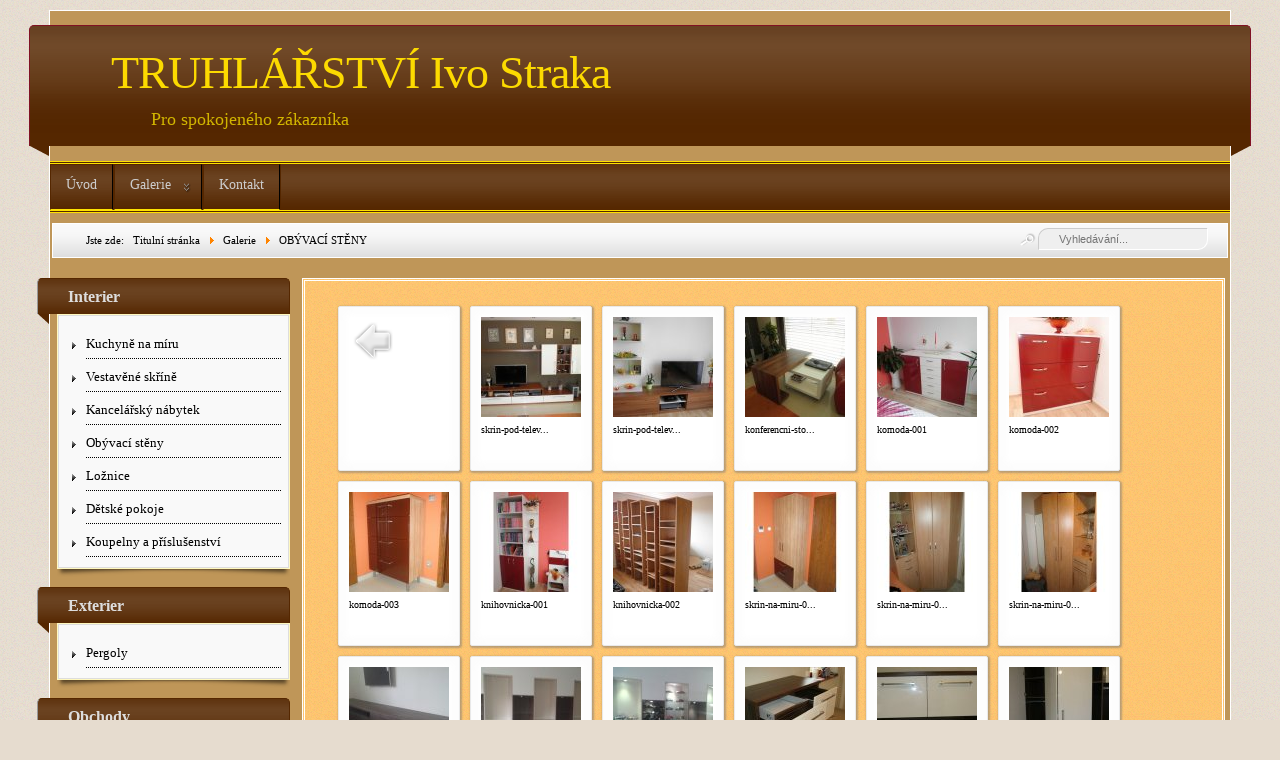

--- FILE ---
content_type: text/html; charset=utf-8
request_url: http://www.truhlarstviivostraka.cz/index.php/galerie/obyvaci-steny
body_size: 44097
content:
<?xml version="1.0" encoding="utf-8"?><!DOCTYPE html PUBLIC "-//W3C//DTD XHTML 1.0 Transitional//EN" "http://www.w3.org/TR/xhtml1/DTD/xhtml1-transitional.dtd">
<html xmlns="http://www.w3.org/1999/xhtml" xml:lang="cs-cz" lang="cs-cz" >
<head>
	<meta name="designer" content="Juergen Koller - http://www.lernvid.com" />
<meta name="licence" content="Creative Commons 3.0" />
<link href="/templates/allrounder-3/favicon.ico" rel="shortcut icon" type="image/x-icon" />


<!--- ADD CSS Files -->



	<link href="/templates/allrounder-3/css/template.css" rel="stylesheet" type="text/css" media="all" />
<!--
	<link href="/templates/allrounder-3/css/bootstrap.css" rel="stylesheet" type="text/css" media="all" />
-->
	<link href="/templates/allrounder-3/css/joomla.css" rel="stylesheet" type="text/css" media="all" />
	<link href="/templates/allrounder-3/css/colors.css" rel="stylesheet" type="text/css" media="all" />
	<link href="/templates/allrounder-3/css/lvdropdown.css" rel="stylesheet" type="text/css" media="all" />
	<link href="/templates/allrounder-3/css/typo.css" rel="stylesheet" type="text/css" media="all" />
	<link href="/templates/allrounder-3/css/modules.css" rel="stylesheet" type="text/css" media="all" />
	
<!--- Older Browser CSS -->
<!--[if IE 7]>
	<link href="/templates/allrounder-3/css/ie7.css" rel="stylesheet" type="text/css" media="all" />
<![endif]-->

<!--- ADD JavaScript Files -->

	<script type="text/javascript" src="/templates/allrounder-3/js/jquery-1.9.1.min.js"></script>
	<script type="text/javascript">
		var jq = jQuery.noConflict();
	</script>
	<script type="text/javascript" src="/templates/allrounder-3/js/lv-dropdown.js"></script>
	<script type="text/javascript" src="/templates/allrounder-3/js/jq.easy-tooltip.min.js"></script>
	<script type="text/javascript" src="/templates/allrounder-3/js/jq.easy-caption.min.js"></script>
	<script type="text/javascript" src="/templates/allrounder-3/js/reflection.js"></script>
	<script type="text/javascript" src="/templates/allrounder-3/js/effects.js"></script>


<!-- Layout parameters -->
	<style type="text/css">

	/* Template layout parameters */
	

	#wrapper {
		margin-top:10px;
	}
	#foot_container {
		margin-bottom:0px;
	}
	#topmenu ul.menu, #topmenu ul.menu li a, #topmenu ul.menu li span.separator {
		background-image: url('/templates/allrounder-3/images/dropdown-smooth.png');
	}
	#topmenu ul.menu li.parent a, #topmenu ul.menu li.parent span.separator {
		background-image: url('/templates/allrounder-3/images/menu-parent-smooth.png');
	}
	#topmenu ul.menu li.parent a:hover, #topmenu ul.menu li.parent span.separator:hover, 
	#topmenu ul.menu li#current.parent a, #topmenu ul.menu li#current.parent span.separator {
		background-image: url('/templates/allrounder-3/images/menu-parent-hover-smooth.png');
	}
			
</style>
<!-- Define fonts -->
	<style type="text/css">

	/* Template fonts */
	
	body {
		font-size:13px;

							font-family:Georgia;
				line-height:1.3em;
	}

</style>
<!-- ADD own template colors -->
	<style type="text/css">

	/* Template colors */

	body {
		background-color: #E6DCCF;
		color: #000000;
	}
	span#copy a {
		color: #000000;
	}
	a, a:link, a:visited, a:active, a:focus {
		color: #000000;
	}

	#wrapper, #foot_container {
		background-color: #BF9658;
		border: 1px solid #FFFFFF;
	}

	
	#header {
		background-color: #552700;
		border-top:1px solid #801224;
		border-left:1px solid #801224;	
		border-right:1px solid #801224;	
	}
	.heckl, .heckr {  
		border-top: 10px solid #552700;
	}

	#footer {
		background-color: #552700;
		border:1px solid #444444;
		border-bottom:2px solid #444444;
	}
	.feckl, .feckr {  
		border-bottom: 10px solid #552700;
	}
	#footer a#gotop {
		color: #BD24FF;
	}
	#footermodule1234, #footermodule1234 a, #footermodule1234 ul.menu, #footermodule5, #footermodule5 a {
		color: #5B6C71;
	}
	#subfoot {
		background-color: #CCA05E;
		border-top:1px solid #FFFFFF;
		border-bottom:1px solid #222222;
	}
	.copytext {
		color: #5B6C71;
	}

	#maincontent {
		background-color: #FFC266;
		border: 3px double #FFFFFF;
	}
	
	.item-page, .item, .leading-0, .leading-1, .leading-2, .leading-3, .leading-4, .leading-5, .contact,
	#maincontent div.search, #maincontent .categories-list, #maincontent .category-list, 
	#maincontent .archive , #maincontent .contact-category, #maincontent .weblink-category, 
	#maincontent .newsfeed-category, #maincontent .login, #maincontent .profile, #maincontent .profile-edit, 
	#maincontent .registration, #maincontent .remind, #maincontent .reset, #maincontent .finder {
		background-color:#FFFFFF;
		border: 1px solid #E9E9E9;
	}

	.page-header h2, .page-header h2 a {
		color: #484848 !important;
	}

	#wrapper #leftcol h3.moduleh3, #wrapper #rightcol h3.moduleh3	 {
		background-color: #552700;
		border-top:	1px solid #552700;
		color: #DDDDDD;
	}
	#wrapper #leftcol h3.moduleh3	 {
		border-left: 1px solid #999999;
		border-right: 1px solid #552700;
	}
	#wrapper #rightcol h3.moduleh3	 {
		border-right: 1px solid #999999;
		border-left: 1px solid #552700;
	}
	.h3eckl, .h3eckr {  
		border-top: 10px solid #552700;
	}

	#leftcol .module div.lvround-inner, #leftcol .module_menu div.lvround-inner, #leftcol .module_text div.lvround-inner, 
	#rightcol .module div.lvround-inner, #rightcol .module_menu div.lvround-inner, #rightcol .module_text div.lvround-inner {
		background-color: #F9F9F9;
		border: 1px solid #DDDDDD;
		color: #505050;
	}
	#subhead {
		background-color: #F9F9F9;
		border: 1px solid #FFFFFF;
	}
	.breadcrumbs, .breadcrumbs span {
		color: #000000;
	}
	#leftcol .module div div, #leftcol .module_menu div div, #leftcol .module_text div div, 
	#rightcol .module div div, #rightcol .module_menu div div, #rightcol .module_text div div {
		border: 1px solid #FFF8BF;
	}

	/**** Global Modules ****/

	div.module {
		color:#D911CB;
		background-color:#FFFFFF;
		border:1px solid #DDDDDD;
	}
	div.module h3.moduleh3 {
		background-color:#EFEFEF;
		border:1px solid #DDDDDD;
	}


	.input, .inputbox {
		color: #555555;
		background-color: #EFEFEF;
		border-top: 1px solid #CCCCCC;
		border-left: 1px solid #CCCCCC;
		border-right: 1px solid #FFFFFF;
		border-bottom: 1px solid #FFFFFF;
	}
	.input:hover, .inputbox:hover {
		color: #555555;
		background-color: #F9F9F9;
	}

	input.button, button.button, button.validate, .pagenav, ul.pagenav li a {
		color: #555;
		background-color: #efefef;
		color: #555555;
		background-color: #EFEFEF;
		border-top: 1px solid #CCCCCC;
		border-left: 1px solid #CCCCCC;
		border-right: 1px solid #FFFFFF;
		border-bottom: 1px solid #FFFFFF;
	}
	input.button:hover, button.button:hover, button.validate:hover, .pagenav, ul.pagenav li a:hover {
		color: #7C4885;
		background-color: #FFFFFF;
	}

	/**** Mainmenu with suffix: _menu ****/
	
	.module_menu ul.menu li a, .module_menu ul.menu li span.separator {
		color: #000000;
		border-bottom:1px dotted #000000;
	}
	.module_menu ul.menu li a:hover, .module_menu ul.menu li a:active, .module_menu ul.menu li a:focus {
		color: #B37D00!important;
	}
	.module_menu ul.menu li.current a {
		color: #32ED57;
	}
	.module_menu ul.menu li.current ul li a {
		color: #000000;
	}

	/**** Default Tooltips ****/

	.easy-tooltip-default {
		border: 1px solid #A6A7AB; 
		background-color: #F2F3F5; 
		color: #800000;
	}


</style>
<!-- ADD own dropdown-menu colors -->
	<style type="text/css">

	/* Dropdown menu colors */

	#topmenu ul.menu {
		background-color:#552700 !important;
		border-top:3px double #FFE200 !important;
		border-bottom:3px double #FFE200 !important;
	}
	#topmenu ul.menu li {
		border-right:1px solid #552700 !important;
	}
	#topmenu ul.menu li a, #topmenu ul.menu li span.separator {
		border-top:1px solid #552700 !important;
		border-right:1px solid #000000 !important;
		border-left:1px solid #552700 !important;
		border-bottom:1px solid #FFE200 !important;
		color:#CCCCCC;
		background-color:#552700;
	}
	#topmenu ul.menu a:hover {
		color:#FFE200;
	}
	
	/** LEVEL 2 **/
	#topmenu ul.menu ul {
		border:2px solid #000000 !important;
		background-color:#FFE200;
	}
	#topmenu ul.menu li ul li a, #topmenu ul.menu li ul li span.separator {
		border-top:1px solid #000000 !important;
		border-right:1px solid #220AF7 !important;
		border-left:1px solid #0C7D14 !important;
		border-bottom:1px solid #E8E807 !important;
		color:#552700;
	}
	#topmenu ul.menu li ul li a:hover {
		color:#FFE200;
	}
	#topmenu ul.menu li li {
		background-color:#FFD980;
	}
	#topmenu ul.menu li li:hover {
		background-color:#552700;
	}

</style>




<!-- math the width of the 3 columns -->
<style type="text/css">
	#leftcol {width: 20%;}
	#rightcol {width: 20%;}
	#content_outmiddle {width: 58%;}
	#content_outright {width: 79%;}
	#content_outleft {width: 79%;}
</style>

	<base href="http://www.truhlarstviivostraka.cz/index.php/galerie/obyvaci-steny" />
	<meta http-equiv="content-type" content="text/html; charset=utf-8" />
	<meta name="keywords" content="Nábytek do obýváku, vybavení obývacího pokoje, stoly pod TV, skříně, vestavěné skříně, stoly, komoda, skříň ze dřeva, obývací stěny, truhlářství vyškov" />
	<meta name="description" content="Nábytek do obýváku, vybavení obývacího pokoje, stoly pod TV, skříně, vestavěné skříně, stoly, komoda, skříň ze dřeva, obývací stěny" />
	<meta name="generator" content="Joomla! - Open Source Content Management" />
	<title>OBÝVACÍ STĚNY</title>
	<link href="/templates/allrounder-3/favicon.ico" rel="shortcut icon" type="image/vnd.microsoft.icon" />
	<link href="http://www.truhlarstviivostraka.cz/index.php/component/search/?Itemid=508&amp;format=opensearch" rel="search" title="Hledat www.truhlarsviivostraka.cz" type="application/opensearchdescription+xml" />
	<link href="/media/com_phocagallery/css/main/phocagallery.css" rel="stylesheet" type="text/css" />
	<link href="/media/com_phocagallery/css/main/rating.css" rel="stylesheet" type="text/css" />
	<link href="/media/com_phocagallery/css/custom/default.css" rel="stylesheet" type="text/css" />
	<link href="/media/system/css/modal.css?5d3696c3738982d673c4695b91fd6d52" rel="stylesheet" type="text/css" />
	<link href="/components/com_phocagallery/assets/magnific/magnific-popup.css" rel="stylesheet" type="text/css" />
	<style type="text/css">
div.mod_search63 input[type="search"]{ width:auto; }
	</style>
	<script type="application/json" class="joomla-script-options new">{"csrf.token":"8378fad6e97f027bd3111d1b7b18c116","system.paths":{"root":"","base":""}}</script>
	<script src="/media/system/js/mootools-core.js?5d3696c3738982d673c4695b91fd6d52" type="text/javascript"></script>
	<script src="/media/system/js/core.js?5d3696c3738982d673c4695b91fd6d52" type="text/javascript"></script>
	<script src="/media/system/js/mootools-more.js?5d3696c3738982d673c4695b91fd6d52" type="text/javascript"></script>
	<script src="/media/system/js/modal.js?5d3696c3738982d673c4695b91fd6d52" type="text/javascript"></script>
	<script src="/media/jui/js/jquery.min.js?5d3696c3738982d673c4695b91fd6d52" type="text/javascript"></script>
	<script src="/media/jui/js/jquery-noconflict.js?5d3696c3738982d673c4695b91fd6d52" type="text/javascript"></script>
	<script src="/media/jui/js/jquery-migrate.min.js?5d3696c3738982d673c4695b91fd6d52" type="text/javascript"></script>
	<script src="/components/com_phocagallery/assets/magnific/jquery.magnific-popup.min.js" type="text/javascript"></script>
	<script src="/media/com_phocagallery/js/jquery.equalheights.min.js" type="text/javascript"></script>
	<script src="/media/jui/js/bootstrap.min.js?5d3696c3738982d673c4695b91fd6d52" type="text/javascript"></script>
	<!--[if lt IE 9]><script src="/media/system/js/html5fallback.js?5d3696c3738982d673c4695b91fd6d52" type="text/javascript"></script><![endif]-->
	<script type="text/javascript">

		jQuery(function($) {
			SqueezeBox.initialize({});
			initSqueezeBox();
			$(document).on('subform-row-add', initSqueezeBox);

			function initSqueezeBox(event, container)
			{
				SqueezeBox.assign($(container || document).find('a.pg-modal-button').get(), {
					parse: 'rel'
				});
			}
		});

		window.jModalClose = function () {
			SqueezeBox.close();
		};

		// Add extra modal close functionality for tinyMCE-based editors
		document.onreadystatechange = function () {
			if (document.readyState == 'interactive' && typeof tinyMCE != 'undefined' && tinyMCE)
			{
				if (typeof window.jModalClose_no_tinyMCE === 'undefined')
				{
					window.jModalClose_no_tinyMCE = typeof(jModalClose) == 'function'  ?  jModalClose  :  false;

					jModalClose = function () {
						if (window.jModalClose_no_tinyMCE) window.jModalClose_no_tinyMCE.apply(this, arguments);
						tinyMCE.activeEditor.windowManager.close();
					};
				}

				if (typeof window.SqueezeBoxClose_no_tinyMCE === 'undefined')
				{
					if (typeof(SqueezeBox) == 'undefined')  SqueezeBox = {};
					window.SqueezeBoxClose_no_tinyMCE = typeof(SqueezeBox.close) == 'function'  ?  SqueezeBox.close  :  false;

					SqueezeBox.close = function () {
						if (window.SqueezeBoxClose_no_tinyMCE)  window.SqueezeBoxClose_no_tinyMCE.apply(this, arguments);
						tinyMCE.activeEditor.windowManager.close();
					};
				}
			}
		};
		jQuery(window).load(function(){
				jQuery('.pg-cv-box').equalHeights();
			});jQuery(function($){ initTooltips(); $("body").on("subform-row-add", initTooltips); function initTooltips (event, container) { container = container || document;$(container).find(".hasTooltip").tooltip({"html": true,"container": "body"});} });
	</script>
	<script type="text/javascript">
jQuery(document).ready(function() {
	jQuery('.pg-msnr-container').magnificPopup({
		tLoading: 'Loading',
		tClose: 'Close',
		delegate: 'a.magnific',
		type: 'image',
		mainClass: 'mfp-img-mobile',
		gallery: {
			enabled: true,
			navigateByImgClick: true,
			tPrev: 'Previous',
			tNext: 'Next',
			tCounter: '%curr% of %total%'
		},
		image: {
			titleSrc: function(item) {
				return item.el.attr('title');
			},
			tError: 'Image not loaded'
		}
	});
	jQuery('a.magnific2').magnificPopup({
		type: 'image',
		mainClass: 'mfp-img-mobile',
		image: {
			tError: 'Image not loaded'
		}
	});
	jQuery('a.magnific3').magnificPopup({
		type: 'iframe',
		mainClass: 'mfp-img-mobile',
		preloader: false,
		fixedContentPos: false,
	});
});
</script>
	<style type="text/css">
#phocagallery {
}
.pg-cv-box {
   max-height: 150px;
   max-width: 100px;
}
.pg-cv-box-stat {
   max-height: 140px;
   max-width: 100px;
}
.pg-cv-box-img {
   max-height: 100px;
   max-width: 100px;
}
</style>

</head>
<body>
			<div id="wrapper" style="max-width:1180px;">
							
		
			<div id="header_container">
				
				<div id="header">
								
								
					<div id="logo">
																						
							<a style="color:#FCDA00;" class="logo" href="/index.php">TRUHLÁŘSTVÍ Ivo Straka</a>
																
							<div style="color:#D1B500;" class="slogan">Pro spokojeného zákazníka</div>
											</div>	
								
					<span class="heckl">&nbsp;</span>
					<span class="heckr">&nbsp;</span>
				</div>
						
				
		
								<div id="topmenu_container">
					<div id="topmenu">
			             <ul class="nav menu nav-pills mod-list">
<li class="item-464 default"><a href="/index.php" >Úvod</a></li><li class="item-498 active deeper parent"><a href="/index.php/galerie" >Galerie</a><ul class="nav-child unstyled small"><li class="item-505"><a href="/index.php/galerie/kuchyne" >KUCHYNĚ</a></li><li class="item-506"><a href="/index.php/galerie/vestavene-skrine" >VESTAVĚNÉ SKŘÍNĚ</a></li><li class="item-507"><a href="/index.php/galerie/kancelarsky-nabytek" >KANCELÁŘSKÝ NÁBYTEK</a></li><li class="item-508 current active"><a href="/index.php/galerie/obyvaci-steny" >OBÝVACÍ STĚNY</a></li><li class="item-509"><a href="/index.php/galerie/loznice" >LOŽNICE</a></li><li class="item-510"><a href="/index.php/galerie/detske-pokoje" >DĚTSKÉ POKOJE</a></li><li class="item-511"><a href="/index.php/galerie/koupelny-a-prislusenstvi" >KOUPELNY A PŘÍSLUŠENSTVÍ</a></li><li class="item-512"><a href="/index.php/galerie/pergoly" >PERGOLY</a></li><li class="item-513"><a href="/index.php/galerie/vybaveni-obchodu" >VYBAVENÍ OBCHODU</a></li><li class="item-514"><a href="/index.php/galerie/beninove-pumpy" >BENÍNOVÉ PUMPY</a></li></ul></li><li class="item-473"><a href="/index.php/adresa" >Kontakt</a></li></ul>

					</div>
					<div class="clr"></div>
				</div>
								</div>
					<div id="subhead">
					            	<div aria-label="Breadcrumbs" role="navigation">
	<ul itemscope itemtype="https://schema.org/BreadcrumbList" class="breadcrumb">
					<li>
				Jste zde: &#160;
			</li>
		
						<li itemprop="itemListElement" itemscope itemtype="https://schema.org/ListItem">
											<a itemprop="item" href="/index.php" class="pathway"><span itemprop="name">Titulní stránka</span></a>
					
											<span class="divider">
							<img src="/media/system/images/arrow.png" alt="" />						</span>
										<meta itemprop="position" content="1">
				</li>
							<li itemprop="itemListElement" itemscope itemtype="https://schema.org/ListItem">
											<a itemprop="item" href="/index.php/galerie" class="pathway"><span itemprop="name">Galerie</span></a>
					
											<span class="divider">
							<img src="/media/system/images/arrow.png" alt="" />						</span>
										<meta itemprop="position" content="2">
				</li>
							<li itemprop="itemListElement" itemscope itemtype="https://schema.org/ListItem" class="active">
					<span itemprop="name">
						OBÝVACÍ STĚNY					</span>
					<meta itemprop="position" content="3">
				</li>
				</ul>
</div>

													<div id="search">
			             <div class="search mod_search63">
	<form action="/index.php/galerie/obyvaci-steny" method="post" class="form-inline" role="search">
		<label for="mod-search-searchword63" class="element-invisible">Vyhledávání...</label> <input name="searchword" id="mod-search-searchword63" maxlength="200"  class="inputbox search-query input-medium" type="search" size="20" placeholder="Vyhledávání..." />		<input type="hidden" name="task" value="search" />
		<input type="hidden" name="option" value="com_search" />
		<input type="hidden" name="Itemid" value="508" />
	</form>
</div>

					</div>
							</div>
				<div id="container">
							
		
							<div id="leftcol">
		             	<div class="module-outer_menu">
					<h3 class="moduleh3"><strong>Interier</strong>
				<span class="h3eckl">&nbsp;</span>
			</h3>
				<div class="module_menu">
			<div>
				<div>
					<div class="lvround-inner">
						<ul class="nav menu mod-list">
<li class="item-201"><a href="/index.php/kuchyn" >Kuchyně na míru</a></li><li class="item-474"><a href="/index.php/vestavene-skrine" >Vestavěné skříně</a></li><li class="item-480"><a href="/index.php/kancelarsky-nabytek" >Kancelářský nábytek</a></li><li class="item-481"><a href="/index.php/obyvaci-steny" >Obývací stěny</a></li><li class="item-482"><a href="/index.php/loznice" >Ložnice</a></li><li class="item-483"><a href="/index.php/detsky-pokoj" >Dětské pokoje</a></li><li class="item-499"><a href="/index.php/koupelny-a-prislusenstvi" >Koupelny a příslušenství</a></li></ul>
					</div>
				</div>
			</div>
		</div>
		<div class="clr"></div>
		<span class="shadow-left">&nbsp;</span>
		<span class="shadow-right">&nbsp;</span>
	</div>
		<div class="module-outer_menu">
					<h3 class="moduleh3"><strong>Exterier</strong>
				<span class="h3eckl">&nbsp;</span>
			</h3>
				<div class="module_menu">
			<div>
				<div>
					<div class="lvround-inner">
						<ul class="nav menu mod-list">
<li class="item-476"><a href="/index.php/nejaka-polozka" >Pergoly</a></li></ul>
					</div>
				</div>
			</div>
		</div>
		<div class="clr"></div>
		<span class="shadow-left">&nbsp;</span>
		<span class="shadow-right">&nbsp;</span>
	</div>
		<div class="module-outer_menu">
					<h3 class="moduleh3"><strong>Obchody</strong>
				<span class="h3eckl">&nbsp;</span>
			</h3>
				<div class="module_menu">
			<div>
				<div>
					<div class="lvround-inner">
						<ul class="nav menu mod-list">
<li class="item-478"><a href="/index.php/regaly-pulty" >Vybavení obchodů</a></li><li class="item-479"><a href="/index.php/vybaveni-benzinovych-pump" >Vybavení benzinových pump</a></li></ul>
					</div>
				</div>
			</div>
		</div>
		<div class="clr"></div>
		<span class="shadow-left">&nbsp;</span>
		<span class="shadow-right">&nbsp;</span>
	</div>
	
				</div>
					
		    <div id="content_outleft">
					
		
				<div id="maincontent">
					<div id="system-message-container">
	</div>
						
					<div id="phocagallery" class="pg-category-view pg-cv"><div id="pg-icons"></div><div style="clear:both"></div><div id="pg-msnr-container" class="pg-msnr-container">

<div class="pg-cv-box item pg-grid-sizer">
 <div class="pg-cv-box-img pg-box1">
  <div class="pg-box2">
   <div class="pg-box3">
<a class="" href="/index.php/galerie" ><img src="/media/com_phocagallery/images/icon-up-images.png" alt="" itemprop="thumbnail" /></a>
</div></div></div>
<div class="pg-box-img-bottom">
</div>
</div>


<div class="pg-cv-box item pg-grid-sizer">
 <div class="pg-cv-box-img pg-box1">
  <div class="pg-box2">
   <div class="pg-box3">
<a class="magnific" title="skrin-pod-televizi" href="/images/phocagallery/thumbs/phoca_thumb_l_skrinka-pod-televizi-002-800x600.jpg" rel=""  ><img src="/images/phocagallery/thumbs/phoca_thumb_m_skrinka-pod-televizi-002-800x600.jpg" alt="" class="pg-image img img-responsive c-Image c-Image--shaded" itemprop="thumbnail" /></a>
</div></div></div>
<div class="pg-box-img-bottom">
<div class="pg-cv-name">skrin-pod-telev...</div><div class="pg-icon-detail"> <a class="magnific2" title="Detail" href="/images/phocagallery/thumbs/phoca_thumb_l_skrinka-pod-televizi-002-800x600.jpg" rel="" ><span class="glyphicon glyphicon-zoom-in "></span></a> <a title="Download" href="/index.php/galerie/obyvaci-steny/4-obyvaci-steny/detail/12-skrin-pod-televizi?tmpl=component&amp;phocadownload=2" ><span class="glyphicon glyphicon-download-alt "></span></a></div>
<div class="ph-cb"></div>
</div>
</div>


<div class="pg-cv-box item pg-grid-sizer">
 <div class="pg-cv-box-img pg-box1">
  <div class="pg-box2">
   <div class="pg-box3">
<a class="magnific" title="skrin-pod-televizi-001" href="/images/phocagallery/thumbs/phoca_thumb_l_skrinka-pod-televizi-001-800x600.jpg" rel=""  ><img src="/images/phocagallery/thumbs/phoca_thumb_m_skrinka-pod-televizi-001-800x600.jpg" alt="" class="pg-image img img-responsive c-Image c-Image--shaded" itemprop="thumbnail" /></a>
</div></div></div>
<div class="pg-box-img-bottom">
<div class="pg-cv-name">skrin-pod-telev...</div><div class="pg-icon-detail"> <a class="magnific2" title="Detail" href="/images/phocagallery/thumbs/phoca_thumb_l_skrinka-pod-televizi-001-800x600.jpg" rel="" ><span class="glyphicon glyphicon-zoom-in "></span></a> <a title="Download" href="/index.php/galerie/obyvaci-steny/4-obyvaci-steny/detail/13-skrin-pod-televizi?tmpl=component&amp;phocadownload=2" ><span class="glyphicon glyphicon-download-alt "></span></a></div>
<div class="ph-cb"></div>
</div>
</div>


<div class="pg-cv-box item pg-grid-sizer">
 <div class="pg-cv-box-img pg-box1">
  <div class="pg-box2">
   <div class="pg-box3">
<a class="magnific" title="konferencni-stolek-001" href="/images/phocagallery/thumbs/phoca_thumb_l_konferencni-stolek-800x600.jpg" rel=""  ><img src="/images/phocagallery/thumbs/phoca_thumb_m_konferencni-stolek-800x600.jpg" alt="" class="pg-image img img-responsive c-Image c-Image--shaded" itemprop="thumbnail" /></a>
</div></div></div>
<div class="pg-box-img-bottom">
<div class="pg-cv-name">konferencni-sto...</div><div class="pg-icon-detail"> <a class="magnific2" title="Detail" href="/images/phocagallery/thumbs/phoca_thumb_l_konferencni-stolek-800x600.jpg" rel="" ><span class="glyphicon glyphicon-zoom-in "></span></a> <a title="Download" href="/index.php/galerie/obyvaci-steny/4-obyvaci-steny/detail/14-konferencni-stolek?tmpl=component&amp;phocadownload=2" ><span class="glyphicon glyphicon-download-alt "></span></a></div>
<div class="ph-cb"></div>
</div>
</div>


<div class="pg-cv-box item pg-grid-sizer">
 <div class="pg-cv-box-img pg-box1">
  <div class="pg-box2">
   <div class="pg-box3">
<a class="magnific" title="komoda-001" href="/images/phocagallery/thumbs/phoca_thumb_l_komoda-001-800x600.jpg" rel=""  ><img src="/images/phocagallery/thumbs/phoca_thumb_m_komoda-001-800x600.jpg" alt="" class="pg-image img img-responsive c-Image c-Image--shaded" itemprop="thumbnail" /></a>
</div></div></div>
<div class="pg-box-img-bottom">
<div class="pg-cv-name">komoda-001</div><div class="pg-icon-detail"> <a class="magnific2" title="Detail" href="/images/phocagallery/thumbs/phoca_thumb_l_komoda-001-800x600.jpg" rel="" ><span class="glyphicon glyphicon-zoom-in "></span></a> <a title="Download" href="/index.php/galerie/obyvaci-steny/4-obyvaci-steny/detail/15-komoda?tmpl=component&amp;phocadownload=2" ><span class="glyphicon glyphicon-download-alt "></span></a></div>
<div class="ph-cb"></div>
</div>
</div>


<div class="pg-cv-box item pg-grid-sizer">
 <div class="pg-cv-box-img pg-box1">
  <div class="pg-box2">
   <div class="pg-box3">
<a class="magnific" title="komoda-002" href="/images/phocagallery/thumbs/phoca_thumb_l_komoda-002-800x600.jpg" rel=""  ><img src="/images/phocagallery/thumbs/phoca_thumb_m_komoda-002-800x600.jpg" alt="" class="pg-image img img-responsive c-Image c-Image--shaded" itemprop="thumbnail" /></a>
</div></div></div>
<div class="pg-box-img-bottom">
<div class="pg-cv-name">komoda-002</div><div class="pg-icon-detail"> <a class="magnific2" title="Detail" href="/images/phocagallery/thumbs/phoca_thumb_l_komoda-002-800x600.jpg" rel="" ><span class="glyphicon glyphicon-zoom-in "></span></a> <a title="Download" href="/index.php/galerie/obyvaci-steny/4-obyvaci-steny/detail/16-komoda?tmpl=component&amp;phocadownload=2" ><span class="glyphicon glyphicon-download-alt "></span></a></div>
<div class="ph-cb"></div>
</div>
</div>


<div class="pg-cv-box item pg-grid-sizer">
 <div class="pg-cv-box-img pg-box1">
  <div class="pg-box2">
   <div class="pg-box3">
<a class="magnific" title="komoda-003" href="/images/phocagallery/thumbs/phoca_thumb_l_komoda-003-800x600.jpg" rel=""  ><img src="/images/phocagallery/thumbs/phoca_thumb_m_komoda-003-800x600.jpg" alt="" class="pg-image img img-responsive c-Image c-Image--shaded" itemprop="thumbnail" /></a>
</div></div></div>
<div class="pg-box-img-bottom">
<div class="pg-cv-name">komoda-003</div><div class="pg-icon-detail"> <a class="magnific2" title="Detail" href="/images/phocagallery/thumbs/phoca_thumb_l_komoda-003-800x600.jpg" rel="" ><span class="glyphicon glyphicon-zoom-in "></span></a> <a title="Download" href="/index.php/galerie/obyvaci-steny/4-obyvaci-steny/detail/17-komoda?tmpl=component&amp;phocadownload=2" ><span class="glyphicon glyphicon-download-alt "></span></a></div>
<div class="ph-cb"></div>
</div>
</div>


<div class="pg-cv-box item pg-grid-sizer">
 <div class="pg-cv-box-img pg-box1">
  <div class="pg-box2">
   <div class="pg-box3">
<a class="magnific" title="knihovnicka-001" href="/images/phocagallery/thumbs/phoca_thumb_l_knihovnicka-001-800x600.jpg" rel=""  ><img src="/images/phocagallery/thumbs/phoca_thumb_m_knihovnicka-001-800x600.jpg" alt="" class="pg-image img img-responsive c-Image c-Image--shaded" itemprop="thumbnail" /></a>
</div></div></div>
<div class="pg-box-img-bottom">
<div class="pg-cv-name">knihovnicka-001</div><div class="pg-icon-detail"> <a class="magnific2" title="Detail" href="/images/phocagallery/thumbs/phoca_thumb_l_knihovnicka-001-800x600.jpg" rel="" ><span class="glyphicon glyphicon-zoom-in "></span></a> <a title="Download" href="/index.php/galerie/obyvaci-steny/4-obyvaci-steny/detail/18-knihovnicka?tmpl=component&amp;phocadownload=2" ><span class="glyphicon glyphicon-download-alt "></span></a></div>
<div class="ph-cb"></div>
</div>
</div>


<div class="pg-cv-box item pg-grid-sizer">
 <div class="pg-cv-box-img pg-box1">
  <div class="pg-box2">
   <div class="pg-box3">
<a class="magnific" title="knihovnicka-002" href="/images/phocagallery/thumbs/phoca_thumb_l_knihovnicka-002-800x600.jpg" rel=""  ><img src="/images/phocagallery/thumbs/phoca_thumb_m_knihovnicka-002-800x600.jpg" alt="" class="pg-image img img-responsive c-Image c-Image--shaded" itemprop="thumbnail" /></a>
</div></div></div>
<div class="pg-box-img-bottom">
<div class="pg-cv-name">knihovnicka-002</div><div class="pg-icon-detail"> <a class="magnific2" title="Detail" href="/images/phocagallery/thumbs/phoca_thumb_l_knihovnicka-002-800x600.jpg" rel="" ><span class="glyphicon glyphicon-zoom-in "></span></a> <a title="Download" href="/index.php/galerie/obyvaci-steny/4-obyvaci-steny/detail/19-knihovnicka?tmpl=component&amp;phocadownload=2" ><span class="glyphicon glyphicon-download-alt "></span></a></div>
<div class="ph-cb"></div>
</div>
</div>


<div class="pg-cv-box item pg-grid-sizer">
 <div class="pg-cv-box-img pg-box1">
  <div class="pg-box2">
   <div class="pg-box3">
<a class="magnific" title="skrin-na-miru-001" href="/images/phocagallery/thumbs/phoca_thumb_l_skrin-001-800x600.jpg" rel=""  ><img src="/images/phocagallery/thumbs/phoca_thumb_m_skrin-001-800x600.jpg" alt="" class="pg-image img img-responsive c-Image c-Image--shaded" itemprop="thumbnail" /></a>
</div></div></div>
<div class="pg-box-img-bottom">
<div class="pg-cv-name">skrin-na-miru-0...</div><div class="pg-icon-detail"> <a class="magnific2" title="Detail" href="/images/phocagallery/thumbs/phoca_thumb_l_skrin-001-800x600.jpg" rel="" ><span class="glyphicon glyphicon-zoom-in "></span></a> <a title="Download" href="/index.php/galerie/obyvaci-steny/4-obyvaci-steny/detail/20-skrin-na-miru?tmpl=component&amp;phocadownload=2" ><span class="glyphicon glyphicon-download-alt "></span></a></div>
<div class="ph-cb"></div>
</div>
</div>


<div class="pg-cv-box item pg-grid-sizer">
 <div class="pg-cv-box-img pg-box1">
  <div class="pg-box2">
   <div class="pg-box3">
<a class="magnific" title="skrin-na-miru-002" href="/images/phocagallery/thumbs/phoca_thumb_l_skrin-002-800x600.jpg" rel=""  ><img src="/images/phocagallery/thumbs/phoca_thumb_m_skrin-002-800x600.jpg" alt="" class="pg-image img img-responsive c-Image c-Image--shaded" itemprop="thumbnail" /></a>
</div></div></div>
<div class="pg-box-img-bottom">
<div class="pg-cv-name">skrin-na-miru-0...</div><div class="pg-icon-detail"> <a class="magnific2" title="Detail" href="/images/phocagallery/thumbs/phoca_thumb_l_skrin-002-800x600.jpg" rel="" ><span class="glyphicon glyphicon-zoom-in "></span></a> <a title="Download" href="/index.php/galerie/obyvaci-steny/4-obyvaci-steny/detail/21-skrin-na-miru?tmpl=component&amp;phocadownload=2" ><span class="glyphicon glyphicon-download-alt "></span></a></div>
<div class="ph-cb"></div>
</div>
</div>


<div class="pg-cv-box item pg-grid-sizer">
 <div class="pg-cv-box-img pg-box1">
  <div class="pg-box2">
   <div class="pg-box3">
<a class="magnific" title="skrin-na-miru-003" href="/images/phocagallery/thumbs/phoca_thumb_l_skrin-003-800x600.jpg" rel=""  ><img src="/images/phocagallery/thumbs/phoca_thumb_m_skrin-003-800x600.jpg" alt="" class="pg-image img img-responsive c-Image c-Image--shaded" itemprop="thumbnail" /></a>
</div></div></div>
<div class="pg-box-img-bottom">
<div class="pg-cv-name">skrin-na-miru-0...</div><div class="pg-icon-detail"> <a class="magnific2" title="Detail" href="/images/phocagallery/thumbs/phoca_thumb_l_skrin-003-800x600.jpg" rel="" ><span class="glyphicon glyphicon-zoom-in "></span></a> <a title="Download" href="/index.php/galerie/obyvaci-steny/4-obyvaci-steny/detail/22-skrin-na-miru?tmpl=component&amp;phocadownload=2" ><span class="glyphicon glyphicon-download-alt "></span></a></div>
<div class="ph-cb"></div>
</div>
</div>


<div class="pg-cv-box item pg-grid-sizer">
 <div class="pg-cv-box-img pg-box1">
  <div class="pg-box2">
   <div class="pg-box3">
<a class="magnific" title="skř&iacute;ň pod televizi" href="/images/phocagallery/thumbs/phoca_thumb_l_skrinka-pod-televizi-003-800x600.jpg" rel=""  ><img src="/images/phocagallery/thumbs/phoca_thumb_m_skrinka-pod-televizi-003-800x600.jpg" alt="" class="pg-image img img-responsive c-Image c-Image--shaded" itemprop="thumbnail" /></a>
</div></div></div>
<div class="pg-box-img-bottom">
<div class="pg-cv-name">skříň pod telev...</div><div class="pg-icon-detail"> <a class="magnific2" title="Detail" href="/images/phocagallery/thumbs/phoca_thumb_l_skrinka-pod-televizi-003-800x600.jpg" rel="" ><span class="glyphicon glyphicon-zoom-in "></span></a> <a title="Download" href="/index.php/galerie/obyvaci-steny/4-obyvaci-steny/detail/37-skrin-pod-televizi?tmpl=component&amp;phocadownload=2" ><span class="glyphicon glyphicon-download-alt "></span></a></div>
<div class="ph-cb"></div>
</div>
</div>


<div class="pg-cv-box item pg-grid-sizer">
 <div class="pg-cv-box-img pg-box1">
  <div class="pg-box2">
   <div class="pg-box3">
<a class="magnific" title="vytr&yacute;ny pro aut&iacute;čka" href="/images/phocagallery/thumbs/phoca_thumb_l_skrinka-pod-televizi-004-800x600.jpg" rel=""  ><img src="/images/phocagallery/thumbs/phoca_thumb_m_skrinka-pod-televizi-004-800x600.jpg" alt="" class="pg-image img img-responsive c-Image c-Image--shaded" itemprop="thumbnail" /></a>
</div></div></div>
<div class="pg-box-img-bottom">
<div class="pg-cv-name">vytrýny pro aut...</div><div class="pg-icon-detail"> <a class="magnific2" title="Detail" href="/images/phocagallery/thumbs/phoca_thumb_l_skrinka-pod-televizi-004-800x600.jpg" rel="" ><span class="glyphicon glyphicon-zoom-in "></span></a> <a title="Download" href="/index.php/galerie/obyvaci-steny/4-obyvaci-steny/detail/38-vytryny-do-obyvaku?tmpl=component&amp;phocadownload=2" ><span class="glyphicon glyphicon-download-alt "></span></a></div>
<div class="ph-cb"></div>
</div>
</div>


<div class="pg-cv-box item pg-grid-sizer">
 <div class="pg-cv-box-img pg-box1">
  <div class="pg-box2">
   <div class="pg-box3">
<a class="magnific" title="Ob&yacute;v&aacute;kov&aacute; vytr&yacute;na" href="/images/phocagallery/thumbs/phoca_thumb_l_nabytek-obyvak-vytryna-001-800x600.jpg" rel=""  ><img src="/images/phocagallery/thumbs/phoca_thumb_m_nabytek-obyvak-vytryna-001-800x600.jpg" alt="" class="pg-image img img-responsive c-Image c-Image--shaded" itemprop="thumbnail" /></a>
</div></div></div>
<div class="pg-box-img-bottom">
<div class="pg-cv-name">Obýváková vytrý...</div><div class="pg-icon-detail"> <a class="magnific2" title="Detail" href="/images/phocagallery/thumbs/phoca_thumb_l_nabytek-obyvak-vytryna-001-800x600.jpg" rel="" ><span class="glyphicon glyphicon-zoom-in "></span></a> <a title="Download" href="/index.php/galerie/obyvaci-steny/4-obyvaci-steny/detail/39-obyvakova-vytryna?tmpl=component&amp;phocadownload=2" ><span class="glyphicon glyphicon-download-alt "></span></a></div>
<div class="ph-cb"></div>
</div>
</div>


<div class="pg-cv-box item pg-grid-sizer">
 <div class="pg-cv-box-img pg-box1">
  <div class="pg-box2">
   <div class="pg-box3">
<a class="magnific" title="Komoda" href="/images/phocagallery/thumbs/phoca_thumb_l_komoda-004-800x600.jpg" rel=""  ><img src="/images/phocagallery/thumbs/phoca_thumb_m_komoda-004-800x600.jpg" alt="" class="pg-image img img-responsive c-Image c-Image--shaded" itemprop="thumbnail" /></a>
</div></div></div>
<div class="pg-box-img-bottom">
<div class="pg-cv-name">Komoda</div><div class="pg-icon-detail"> <a class="magnific2" title="Detail" href="/images/phocagallery/thumbs/phoca_thumb_l_komoda-004-800x600.jpg" rel="" ><span class="glyphicon glyphicon-zoom-in "></span></a> <a title="Download" href="/index.php/galerie/obyvaci-steny/4-obyvaci-steny/detail/40-komoda?tmpl=component&amp;phocadownload=2" ><span class="glyphicon glyphicon-download-alt "></span></a></div>
<div class="ph-cb"></div>
</div>
</div>


<div class="pg-cv-box item pg-grid-sizer">
 <div class="pg-cv-box-img pg-box1">
  <div class="pg-box2">
   <div class="pg-box3">
<a class="magnific" title="Komoda" href="/images/phocagallery/thumbs/phoca_thumb_l_komoda-005-800x600.jpg" rel=""  ><img src="/images/phocagallery/thumbs/phoca_thumb_m_komoda-005-800x600.jpg" alt="" class="pg-image img img-responsive c-Image c-Image--shaded" itemprop="thumbnail" /></a>
</div></div></div>
<div class="pg-box-img-bottom">
<div class="pg-cv-name">Komoda</div><div class="pg-icon-detail"> <a class="magnific2" title="Detail" href="/images/phocagallery/thumbs/phoca_thumb_l_komoda-005-800x600.jpg" rel="" ><span class="glyphicon glyphicon-zoom-in "></span></a> <a title="Download" href="/index.php/galerie/obyvaci-steny/4-obyvaci-steny/detail/41-skrinka?tmpl=component&amp;phocadownload=2" ><span class="glyphicon glyphicon-download-alt "></span></a></div>
<div class="ph-cb"></div>
</div>
</div>


<div class="pg-cv-box item pg-grid-sizer">
 <div class="pg-cv-box-img pg-box1">
  <div class="pg-box2">
   <div class="pg-box3">
<a class="magnific" title="Ob&yacute;vac&iacute; skř&iacute;ň" href="/images/phocagallery/thumbs/phoca_thumb_l_obyvaci-stena-001-450x600.jpg" rel=""  ><img src="/images/phocagallery/thumbs/phoca_thumb_m_obyvaci-stena-001-450x600.jpg" alt="" class="pg-image img img-responsive c-Image c-Image--shaded" itemprop="thumbnail" /></a>
</div></div></div>
<div class="pg-box-img-bottom">
<div class="pg-cv-name">Obývací skříň</div><div class="pg-icon-detail"> <a class="magnific2" title="Detail" href="/images/phocagallery/thumbs/phoca_thumb_l_obyvaci-stena-001-450x600.jpg" rel="" ><span class="glyphicon glyphicon-zoom-in "></span></a> <a title="Download" href="/index.php/galerie/obyvaci-steny/4-obyvaci-steny/detail/42-obyvaci-skrin?tmpl=component&amp;phocadownload=2" ><span class="glyphicon glyphicon-download-alt "></span></a></div>
<div class="ph-cb"></div>
</div>
</div>


<div class="pg-cv-box item pg-grid-sizer">
 <div class="pg-cv-box-img pg-box1">
  <div class="pg-box2">
   <div class="pg-box3">
<a class="magnific" title="Ob&yacute;vac&iacute; skř&iacute;ň" href="/images/phocagallery/thumbs/phoca_thumb_l_obyvaci-stena-002-450x600.jpg" rel=""  ><img src="/images/phocagallery/thumbs/phoca_thumb_m_obyvaci-stena-002-450x600.jpg" alt="" class="pg-image img img-responsive c-Image c-Image--shaded" itemprop="thumbnail" /></a>
</div></div></div>
<div class="pg-box-img-bottom">
<div class="pg-cv-name">Obývací skříň</div><div class="pg-icon-detail"> <a class="magnific2" title="Detail" href="/images/phocagallery/thumbs/phoca_thumb_l_obyvaci-stena-002-450x600.jpg" rel="" ><span class="glyphicon glyphicon-zoom-in "></span></a> <a title="Download" href="/index.php/galerie/obyvaci-steny/4-obyvaci-steny/detail/43-obyvaci-skrin?tmpl=component&amp;phocadownload=2" ><span class="glyphicon glyphicon-download-alt "></span></a></div>
<div class="ph-cb"></div>
</div>
</div>


<div class="pg-cv-box item pg-grid-sizer">
 <div class="pg-cv-box-img pg-box1">
  <div class="pg-box2">
   <div class="pg-box3">
<a class="magnific" title="Ob&yacute;vac&iacute; stěna" href="/images/phocagallery/thumbs/phoca_thumb_l_obyvaci-stena-brno-001.jpg" rel=""  ><img src="/images/phocagallery/thumbs/phoca_thumb_m_obyvaci-stena-brno-001.jpg" alt="" class="pg-image img img-responsive c-Image c-Image--shaded" itemprop="thumbnail" /></a>
</div></div></div>
<div class="pg-box-img-bottom">
<div class="pg-cv-name">Obývací stěna</div><div class="pg-icon-detail"> <a class="magnific2" title="Detail" href="/images/phocagallery/thumbs/phoca_thumb_l_obyvaci-stena-brno-001.jpg" rel="" ><span class="glyphicon glyphicon-zoom-in "></span></a> <a title="Download" href="/index.php/galerie/obyvaci-steny/4-obyvaci-steny/detail/104-obyvaci-stena?tmpl=component&amp;phocadownload=2" ><span class="glyphicon glyphicon-download-alt "></span></a></div>
<div class="ph-cb"></div>
</div>
</div>


<div class="pg-cv-box item pg-grid-sizer">
 <div class="pg-cv-box-img pg-box1">
  <div class="pg-box2">
   <div class="pg-box3">
<a class="magnific" title="Ob&yacute;vac&iacute; stěna" href="/images/phocagallery/thumbs/phoca_thumb_l_obyvaci-stena-brno-002.jpg" rel=""  ><img src="/images/phocagallery/thumbs/phoca_thumb_m_obyvaci-stena-brno-002.jpg" alt="" class="pg-image img img-responsive c-Image c-Image--shaded" itemprop="thumbnail" /></a>
</div></div></div>
<div class="pg-box-img-bottom">
<div class="pg-cv-name">Obývací stěna</div><div class="pg-icon-detail"> <a class="magnific2" title="Detail" href="/images/phocagallery/thumbs/phoca_thumb_l_obyvaci-stena-brno-002.jpg" rel="" ><span class="glyphicon glyphicon-zoom-in "></span></a> <a title="Download" href="/index.php/galerie/obyvaci-steny/4-obyvaci-steny/detail/105-obyvaci-stena?tmpl=component&amp;phocadownload=2" ><span class="glyphicon glyphicon-download-alt "></span></a></div>
<div class="ph-cb"></div>
</div>
</div>
</div>
<div class="ph-cb">&nbsp;</div><form action="http://www.truhlarstviivostraka.cz/index.php/galerie/obyvaci-steny" method="post" name="adminForm">
<div class="pagination pagination-centered">Ordering&nbsp;<select id="imgordering" name="imgordering" class="inputbox" size="1" onchange="this.form.submit()">
	<option value="1" selected="selected">Ordering Ascending</option>
	<option value="2">Ordering Descending</option>
	<option value="3">Title Ascending</option>
	<option value="4">Title Descending</option>
	<option value="5">Date Ascending</option>
	<option value="6">Date Descending</option>
	<option value="11">Rating Count Ascending</option>
	<option value="12">Rating Count Descending</option>
	<option value="13">Rating Ascending</option>
	<option value="14">Rating Descending</option>
	<option value="15">Hits Ascending</option>
	<option value="16">Hits Descending</option>
</select>
Display Num&nbsp;<select id="limit" name="limit" class="inputbox input-mini" size="1" onchange="this.form.submit()">
	<option value="5">5</option>
	<option value="10">10</option>
	<option value="15">15</option>
	<option value="20" selected="selected">20</option>
	<option value="50">50</option>
	<option value="0">All</option>
</select>
<div class="counter pull-right">Strana 1 z 2</div><div class="pagination pagination-centered"><ul>
	<li class="pagination-start"><span class="pagenav">Začátek</span></li>
	<li class="pagination-prev"><span class="pagenav">Předchozí</span></li>
			<li><span class="pagenav">1</span></li>			<li><a href="/index.php/galerie/obyvaci-steny?start=20" class="pagenav">2</a></li>		<li class="pagination-next"><a title="Následující" href="/index.php/galerie/obyvaci-steny?start=20" class="hasTooltip pagenav">Následující</a></li>
	<li class="pagination-end"><a title="Konec" href="/index.php/galerie/obyvaci-steny?start=20" class="hasTooltip pagenav">Konec</a></li>
</ul>
</div></div>
<input type="hidden" name="controller" value="category" /><input type="hidden" name="8378fad6e97f027bd3111d1b7b18c116" value="1" /></form><div class="ph-cb pg-cv-paginaton">&nbsp;</div><div style="text-align:right;color:#ccc;display:block">Powered by <a href="https://www.phoca.cz/phocagallery">Phoca Gallery</a></div></div>
				</div>
				<div class="clr"></div>
				<span class="shadow-left">&nbsp;</span>
				<span class="shadow-right">&nbsp;</span>
					
		
			</div>
				
			<div class="clr"></div>
		</div>
			
		
		
		<div class="clr"></div>
	</div>
			<div id="foot_container" style="max-width:1180px;">
					
		
		
							
	
			
			<div id="subfoot">
							</div>
					
	
		<div class="clr"></div>
			<div id="footer">
				<div class="footer-inner">
					<span class="feckl">&nbsp;</span>
					<span class="feckr">&nbsp;</span>
					<div id="scroll_up"> <!-- <a href="#" class="lv-tooltip" id="gotop" title="Scroll to top">&uarr;&uarr;&uarr;</a></div> -->
										</div>
				<div class="footer-bottom">
								  		<span id="copy"></span>
				</div>
			</div>		
		<div class="clr"></div>
	</div>	
		
	<a href="http://www.toplist.cz/" target="_top"><img src="http://toplist.cz/count.asp?id=1690476" alt="TOPlist" border="0" style="visibility: hidden" /></a>
</body>
</html>